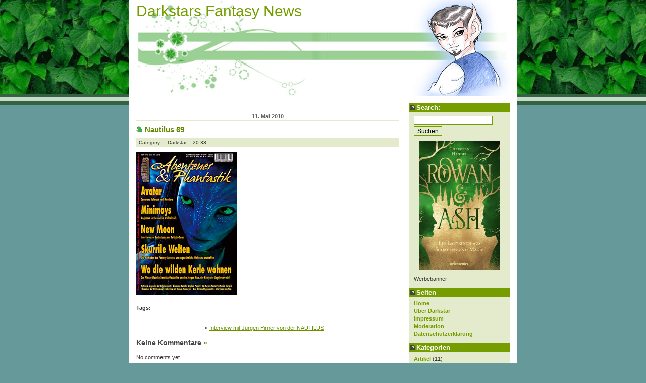

--- FILE ---
content_type: text/html; charset=UTF-8
request_url: https://www.fantasy-news.com/2010/05/13/interview-mit-juergen-pirner-von-der-nautilus/nautilus-69-2/
body_size: 10611
content:
<!DOCTYPE html PUBLIC "-//W3C//DTD XHTML 1.0 Transitional//EN"
    "http://www.w3.org/TR/xhtml1/DTD/xhtml1-transitional.dtd">
<html xmlns="http://www.w3.org/1999/xhtml" xml:lang="de" lang="de">
<!--
    Landzilla: Template for Wordpress 2.0.x
    (c) by Vladimir Simovic aka Perun
    www.vlad-design.de and www.perun.net

    The CSS, XHTML and design is released under GPL:
    http://www.opensource.org/licenses/gpl-license.php
-->
<head profile="http://gmpg.org/xfn/11">
    <title>Darkstars Fantasy NewsNautilus 69 - Darkstars Fantasy News | News &amp; Interviews aus der wunderbaren Welt der Fantasy &#8211; ein Fantasy Blog</title>
    <meta http-equiv="Content-Type" content="text/html; charset=UTF-8" />

    <meta name="generator" content="WordPress 6.9" /> <!-- leave this for stats please -->

    <link rel="stylesheet" href="https://www.fantasy-news.com/wp-content/themes/landzilla-2.x/style.css" type="text/css" media="screen, projection" />
    <!--<link rel="stylesheet" href="https://www.fantasy-news.com/wp-content/themes/landzilla-2.x/print.css" type="text/css" media="print" />-->

    <meta name="robots" content="index,follow" />
    <meta http-equiv="imagetoolbar" content="no" />
    <!--<link rel="shortcut icon" type="image/ico" href="/favicon.ico" />-->

    <link rel="alternate" type="application/rss+xml" title="RSS 2.0" href="https://www.fantasy-news.com/feed/" />
    <link rel="alternate" type="application/atom+xml" title="Atom 0.3" href="https://www.fantasy-news.com/feed/atom/" />

    <link rel="pingback" href="https://www.fantasy-news.com/xmlrpc.php" />
    	<link rel='archives' title='August 2023' href='https://www.fantasy-news.com/2023/08/' />
	<link rel='archives' title='Juni 2023' href='https://www.fantasy-news.com/2023/06/' />
	<link rel='archives' title='April 2023' href='https://www.fantasy-news.com/2023/04/' />
	<link rel='archives' title='Februar 2023' href='https://www.fantasy-news.com/2023/02/' />
	<link rel='archives' title='November 2022' href='https://www.fantasy-news.com/2022/11/' />
	<link rel='archives' title='Juni 2022' href='https://www.fantasy-news.com/2022/06/' />
	<link rel='archives' title='Mai 2022' href='https://www.fantasy-news.com/2022/05/' />
	<link rel='archives' title='April 2022' href='https://www.fantasy-news.com/2022/04/' />
	<link rel='archives' title='März 2022' href='https://www.fantasy-news.com/2022/03/' />
	<link rel='archives' title='Februar 2022' href='https://www.fantasy-news.com/2022/02/' />
	<link rel='archives' title='November 2021' href='https://www.fantasy-news.com/2021/11/' />
	<link rel='archives' title='September 2021' href='https://www.fantasy-news.com/2021/09/' />
	<link rel='archives' title='August 2021' href='https://www.fantasy-news.com/2021/08/' />
	<link rel='archives' title='Mai 2021' href='https://www.fantasy-news.com/2021/05/' />
	<link rel='archives' title='März 2021' href='https://www.fantasy-news.com/2021/03/' />
	<link rel='archives' title='Februar 2021' href='https://www.fantasy-news.com/2021/02/' />
	<link rel='archives' title='Januar 2021' href='https://www.fantasy-news.com/2021/01/' />
	<link rel='archives' title='Dezember 2020' href='https://www.fantasy-news.com/2020/12/' />
	<link rel='archives' title='November 2020' href='https://www.fantasy-news.com/2020/11/' />
	<link rel='archives' title='Oktober 2020' href='https://www.fantasy-news.com/2020/10/' />
	<link rel='archives' title='September 2020' href='https://www.fantasy-news.com/2020/09/' />
	<link rel='archives' title='August 2020' href='https://www.fantasy-news.com/2020/08/' />
	<link rel='archives' title='Juli 2020' href='https://www.fantasy-news.com/2020/07/' />
	<link rel='archives' title='Mai 2020' href='https://www.fantasy-news.com/2020/05/' />
	<link rel='archives' title='April 2020' href='https://www.fantasy-news.com/2020/04/' />
	<link rel='archives' title='März 2020' href='https://www.fantasy-news.com/2020/03/' />
	<link rel='archives' title='Januar 2020' href='https://www.fantasy-news.com/2020/01/' />
	<link rel='archives' title='Dezember 2019' href='https://www.fantasy-news.com/2019/12/' />
	<link rel='archives' title='November 2019' href='https://www.fantasy-news.com/2019/11/' />
	<link rel='archives' title='Oktober 2019' href='https://www.fantasy-news.com/2019/10/' />
	<link rel='archives' title='September 2019' href='https://www.fantasy-news.com/2019/09/' />
	<link rel='archives' title='August 2019' href='https://www.fantasy-news.com/2019/08/' />
	<link rel='archives' title='Juli 2019' href='https://www.fantasy-news.com/2019/07/' />
	<link rel='archives' title='Juni 2019' href='https://www.fantasy-news.com/2019/06/' />
	<link rel='archives' title='Mai 2019' href='https://www.fantasy-news.com/2019/05/' />
	<link rel='archives' title='April 2019' href='https://www.fantasy-news.com/2019/04/' />
	<link rel='archives' title='März 2019' href='https://www.fantasy-news.com/2019/03/' />
	<link rel='archives' title='Februar 2019' href='https://www.fantasy-news.com/2019/02/' />
	<link rel='archives' title='Januar 2019' href='https://www.fantasy-news.com/2019/01/' />
	<link rel='archives' title='Dezember 2018' href='https://www.fantasy-news.com/2018/12/' />
	<link rel='archives' title='November 2018' href='https://www.fantasy-news.com/2018/11/' />
	<link rel='archives' title='Oktober 2018' href='https://www.fantasy-news.com/2018/10/' />
	<link rel='archives' title='September 2018' href='https://www.fantasy-news.com/2018/09/' />
	<link rel='archives' title='August 2018' href='https://www.fantasy-news.com/2018/08/' />
	<link rel='archives' title='Juli 2018' href='https://www.fantasy-news.com/2018/07/' />
	<link rel='archives' title='Juni 2018' href='https://www.fantasy-news.com/2018/06/' />
	<link rel='archives' title='Mai 2018' href='https://www.fantasy-news.com/2018/05/' />
	<link rel='archives' title='April 2018' href='https://www.fantasy-news.com/2018/04/' />
	<link rel='archives' title='März 2018' href='https://www.fantasy-news.com/2018/03/' />
	<link rel='archives' title='Februar 2018' href='https://www.fantasy-news.com/2018/02/' />
	<link rel='archives' title='Januar 2018' href='https://www.fantasy-news.com/2018/01/' />
	<link rel='archives' title='Dezember 2017' href='https://www.fantasy-news.com/2017/12/' />
	<link rel='archives' title='November 2017' href='https://www.fantasy-news.com/2017/11/' />
	<link rel='archives' title='Oktober 2017' href='https://www.fantasy-news.com/2017/10/' />
	<link rel='archives' title='September 2017' href='https://www.fantasy-news.com/2017/09/' />
	<link rel='archives' title='August 2017' href='https://www.fantasy-news.com/2017/08/' />
	<link rel='archives' title='Juli 2017' href='https://www.fantasy-news.com/2017/07/' />
	<link rel='archives' title='Juni 2017' href='https://www.fantasy-news.com/2017/06/' />
	<link rel='archives' title='Mai 2017' href='https://www.fantasy-news.com/2017/05/' />
	<link rel='archives' title='April 2017' href='https://www.fantasy-news.com/2017/04/' />
	<link rel='archives' title='März 2017' href='https://www.fantasy-news.com/2017/03/' />
	<link rel='archives' title='Februar 2017' href='https://www.fantasy-news.com/2017/02/' />
	<link rel='archives' title='Januar 2017' href='https://www.fantasy-news.com/2017/01/' />
	<link rel='archives' title='Dezember 2016' href='https://www.fantasy-news.com/2016/12/' />
	<link rel='archives' title='November 2016' href='https://www.fantasy-news.com/2016/11/' />
	<link rel='archives' title='Oktober 2016' href='https://www.fantasy-news.com/2016/10/' />
	<link rel='archives' title='September 2016' href='https://www.fantasy-news.com/2016/09/' />
	<link rel='archives' title='August 2016' href='https://www.fantasy-news.com/2016/08/' />
	<link rel='archives' title='Juli 2016' href='https://www.fantasy-news.com/2016/07/' />
	<link rel='archives' title='Juni 2016' href='https://www.fantasy-news.com/2016/06/' />
	<link rel='archives' title='Mai 2016' href='https://www.fantasy-news.com/2016/05/' />
	<link rel='archives' title='April 2016' href='https://www.fantasy-news.com/2016/04/' />
	<link rel='archives' title='März 2016' href='https://www.fantasy-news.com/2016/03/' />
	<link rel='archives' title='Februar 2016' href='https://www.fantasy-news.com/2016/02/' />
	<link rel='archives' title='Januar 2016' href='https://www.fantasy-news.com/2016/01/' />
	<link rel='archives' title='Dezember 2015' href='https://www.fantasy-news.com/2015/12/' />
	<link rel='archives' title='November 2015' href='https://www.fantasy-news.com/2015/11/' />
	<link rel='archives' title='Oktober 2015' href='https://www.fantasy-news.com/2015/10/' />
	<link rel='archives' title='September 2015' href='https://www.fantasy-news.com/2015/09/' />
	<link rel='archives' title='August 2015' href='https://www.fantasy-news.com/2015/08/' />
	<link rel='archives' title='Juli 2015' href='https://www.fantasy-news.com/2015/07/' />
	<link rel='archives' title='Juni 2015' href='https://www.fantasy-news.com/2015/06/' />
	<link rel='archives' title='Mai 2015' href='https://www.fantasy-news.com/2015/05/' />
	<link rel='archives' title='April 2015' href='https://www.fantasy-news.com/2015/04/' />
	<link rel='archives' title='März 2015' href='https://www.fantasy-news.com/2015/03/' />
	<link rel='archives' title='Februar 2015' href='https://www.fantasy-news.com/2015/02/' />
	<link rel='archives' title='Januar 2015' href='https://www.fantasy-news.com/2015/01/' />
	<link rel='archives' title='Dezember 2014' href='https://www.fantasy-news.com/2014/12/' />
	<link rel='archives' title='November 2014' href='https://www.fantasy-news.com/2014/11/' />
	<link rel='archives' title='Oktober 2014' href='https://www.fantasy-news.com/2014/10/' />
	<link rel='archives' title='September 2014' href='https://www.fantasy-news.com/2014/09/' />
	<link rel='archives' title='August 2014' href='https://www.fantasy-news.com/2014/08/' />
	<link rel='archives' title='Juli 2014' href='https://www.fantasy-news.com/2014/07/' />
	<link rel='archives' title='Juni 2014' href='https://www.fantasy-news.com/2014/06/' />
	<link rel='archives' title='Mai 2014' href='https://www.fantasy-news.com/2014/05/' />
	<link rel='archives' title='April 2014' href='https://www.fantasy-news.com/2014/04/' />
	<link rel='archives' title='März 2014' href='https://www.fantasy-news.com/2014/03/' />
	<link rel='archives' title='Februar 2014' href='https://www.fantasy-news.com/2014/02/' />
	<link rel='archives' title='Januar 2014' href='https://www.fantasy-news.com/2014/01/' />
	<link rel='archives' title='Dezember 2013' href='https://www.fantasy-news.com/2013/12/' />
	<link rel='archives' title='November 2013' href='https://www.fantasy-news.com/2013/11/' />
	<link rel='archives' title='Oktober 2013' href='https://www.fantasy-news.com/2013/10/' />
	<link rel='archives' title='September 2013' href='https://www.fantasy-news.com/2013/09/' />
	<link rel='archives' title='August 2013' href='https://www.fantasy-news.com/2013/08/' />
	<link rel='archives' title='Juli 2013' href='https://www.fantasy-news.com/2013/07/' />
	<link rel='archives' title='Juni 2013' href='https://www.fantasy-news.com/2013/06/' />
	<link rel='archives' title='Mai 2013' href='https://www.fantasy-news.com/2013/05/' />
	<link rel='archives' title='April 2013' href='https://www.fantasy-news.com/2013/04/' />
	<link rel='archives' title='März 2013' href='https://www.fantasy-news.com/2013/03/' />
	<link rel='archives' title='Februar 2013' href='https://www.fantasy-news.com/2013/02/' />
	<link rel='archives' title='Januar 2013' href='https://www.fantasy-news.com/2013/01/' />
	<link rel='archives' title='Dezember 2012' href='https://www.fantasy-news.com/2012/12/' />
	<link rel='archives' title='November 2012' href='https://www.fantasy-news.com/2012/11/' />
	<link rel='archives' title='Oktober 2012' href='https://www.fantasy-news.com/2012/10/' />
	<link rel='archives' title='September 2012' href='https://www.fantasy-news.com/2012/09/' />
	<link rel='archives' title='August 2012' href='https://www.fantasy-news.com/2012/08/' />
	<link rel='archives' title='Juli 2012' href='https://www.fantasy-news.com/2012/07/' />
	<link rel='archives' title='Juni 2012' href='https://www.fantasy-news.com/2012/06/' />
	<link rel='archives' title='Mai 2012' href='https://www.fantasy-news.com/2012/05/' />
	<link rel='archives' title='April 2012' href='https://www.fantasy-news.com/2012/04/' />
	<link rel='archives' title='März 2012' href='https://www.fantasy-news.com/2012/03/' />
	<link rel='archives' title='Februar 2012' href='https://www.fantasy-news.com/2012/02/' />
	<link rel='archives' title='Januar 2012' href='https://www.fantasy-news.com/2012/01/' />
	<link rel='archives' title='Dezember 2011' href='https://www.fantasy-news.com/2011/12/' />
	<link rel='archives' title='November 2011' href='https://www.fantasy-news.com/2011/11/' />
	<link rel='archives' title='Oktober 2011' href='https://www.fantasy-news.com/2011/10/' />
	<link rel='archives' title='September 2011' href='https://www.fantasy-news.com/2011/09/' />
	<link rel='archives' title='August 2011' href='https://www.fantasy-news.com/2011/08/' />
	<link rel='archives' title='Juli 2011' href='https://www.fantasy-news.com/2011/07/' />
	<link rel='archives' title='Juni 2011' href='https://www.fantasy-news.com/2011/06/' />
	<link rel='archives' title='Mai 2011' href='https://www.fantasy-news.com/2011/05/' />
	<link rel='archives' title='April 2011' href='https://www.fantasy-news.com/2011/04/' />
	<link rel='archives' title='März 2011' href='https://www.fantasy-news.com/2011/03/' />
	<link rel='archives' title='Februar 2011' href='https://www.fantasy-news.com/2011/02/' />
	<link rel='archives' title='Januar 2011' href='https://www.fantasy-news.com/2011/01/' />
	<link rel='archives' title='Dezember 2010' href='https://www.fantasy-news.com/2010/12/' />
	<link rel='archives' title='November 2010' href='https://www.fantasy-news.com/2010/11/' />
	<link rel='archives' title='Oktober 2010' href='https://www.fantasy-news.com/2010/10/' />
	<link rel='archives' title='September 2010' href='https://www.fantasy-news.com/2010/09/' />
	<link rel='archives' title='August 2010' href='https://www.fantasy-news.com/2010/08/' />
	<link rel='archives' title='Juli 2010' href='https://www.fantasy-news.com/2010/07/' />
	<link rel='archives' title='Juni 2010' href='https://www.fantasy-news.com/2010/06/' />
	<link rel='archives' title='Mai 2010' href='https://www.fantasy-news.com/2010/05/' />
	<link rel='archives' title='April 2010' href='https://www.fantasy-news.com/2010/04/' />
	<link rel='archives' title='März 2010' href='https://www.fantasy-news.com/2010/03/' />
	<link rel='archives' title='Februar 2010' href='https://www.fantasy-news.com/2010/02/' />
	<link rel='archives' title='Januar 2010' href='https://www.fantasy-news.com/2010/01/' />
	<link rel='archives' title='Dezember 2009' href='https://www.fantasy-news.com/2009/12/' />
	<link rel='archives' title='November 2009' href='https://www.fantasy-news.com/2009/11/' />
	<link rel='archives' title='Oktober 2009' href='https://www.fantasy-news.com/2009/10/' />
	<link rel='archives' title='September 2009' href='https://www.fantasy-news.com/2009/09/' />
	<link rel='archives' title='August 2009' href='https://www.fantasy-news.com/2009/08/' />
	<link rel='archives' title='Juli 2009' href='https://www.fantasy-news.com/2009/07/' />
	<link rel='archives' title='Juni 2009' href='https://www.fantasy-news.com/2009/06/' />
	<link rel='archives' title='Mai 2009' href='https://www.fantasy-news.com/2009/05/' />
	<link rel='archives' title='April 2009' href='https://www.fantasy-news.com/2009/04/' />
	<link rel='archives' title='März 2009' href='https://www.fantasy-news.com/2009/03/' />
	<link rel='archives' title='Februar 2009' href='https://www.fantasy-news.com/2009/02/' />
	<link rel='archives' title='Januar 2009' href='https://www.fantasy-news.com/2009/01/' />
	<link rel='archives' title='Dezember 2008' href='https://www.fantasy-news.com/2008/12/' />
	<link rel='archives' title='November 2008' href='https://www.fantasy-news.com/2008/11/' />
	<link rel='archives' title='Oktober 2008' href='https://www.fantasy-news.com/2008/10/' />
	<link rel='archives' title='September 2008' href='https://www.fantasy-news.com/2008/09/' />
	<link rel='archives' title='August 2008' href='https://www.fantasy-news.com/2008/08/' />
	<link rel='archives' title='Juli 2008' href='https://www.fantasy-news.com/2008/07/' />
	<link rel='archives' title='Juni 2008' href='https://www.fantasy-news.com/2008/06/' />
	<link rel='archives' title='Mai 2008' href='https://www.fantasy-news.com/2008/05/' />
	<link rel='archives' title='April 2008' href='https://www.fantasy-news.com/2008/04/' />
	<link rel='archives' title='März 2008' href='https://www.fantasy-news.com/2008/03/' />
	<link rel='archives' title='Februar 2008' href='https://www.fantasy-news.com/2008/02/' />
    <meta name='robots' content='index, follow, max-image-preview:large, max-snippet:-1, max-video-preview:-1' />

	<!-- This site is optimized with the Yoast SEO plugin v22.1 - https://yoast.com/wordpress/plugins/seo/ -->
	<link rel="canonical" href="https://www.fantasy-news.com/2010/05/13/interview-mit-juergen-pirner-von-der-nautilus/nautilus-69-2/" />
	<meta property="og:locale" content="de_DE" />
	<meta property="og:type" content="article" />
	<meta property="og:title" content="Nautilus 69 - Darkstars Fantasy News" />
	<meta property="og:url" content="https://www.fantasy-news.com/2010/05/13/interview-mit-juergen-pirner-von-der-nautilus/nautilus-69-2/" />
	<meta property="og:site_name" content="Darkstars Fantasy News" />
	<meta property="og:image" content="https://www.fantasy-news.com/2010/05/13/interview-mit-juergen-pirner-von-der-nautilus/nautilus-69-2" />
	<meta property="og:image:width" content="200" />
	<meta property="og:image:height" content="283" />
	<meta property="og:image:type" content="image/jpeg" />
	<script type="application/ld+json" class="yoast-schema-graph">{"@context":"https://schema.org","@graph":[{"@type":"WebPage","@id":"https://www.fantasy-news.com/2010/05/13/interview-mit-juergen-pirner-von-der-nautilus/nautilus-69-2/","url":"https://www.fantasy-news.com/2010/05/13/interview-mit-juergen-pirner-von-der-nautilus/nautilus-69-2/","name":"Nautilus 69 - Darkstars Fantasy News","isPartOf":{"@id":"https://www.fantasy-news.com/#website"},"primaryImageOfPage":{"@id":"https://www.fantasy-news.com/2010/05/13/interview-mit-juergen-pirner-von-der-nautilus/nautilus-69-2/#primaryimage"},"image":{"@id":"https://www.fantasy-news.com/2010/05/13/interview-mit-juergen-pirner-von-der-nautilus/nautilus-69-2/#primaryimage"},"thumbnailUrl":"https://www.fantasy-news.com/wp-content/uploads/2010/05/n69.jpg","datePublished":"2010-05-11T19:38:24+00:00","dateModified":"2010-05-11T19:38:24+00:00","breadcrumb":{"@id":"https://www.fantasy-news.com/2010/05/13/interview-mit-juergen-pirner-von-der-nautilus/nautilus-69-2/#breadcrumb"},"inLanguage":"de","potentialAction":[{"@type":"ReadAction","target":["https://www.fantasy-news.com/2010/05/13/interview-mit-juergen-pirner-von-der-nautilus/nautilus-69-2/"]}]},{"@type":"ImageObject","inLanguage":"de","@id":"https://www.fantasy-news.com/2010/05/13/interview-mit-juergen-pirner-von-der-nautilus/nautilus-69-2/#primaryimage","url":"https://www.fantasy-news.com/wp-content/uploads/2010/05/n69.jpg","contentUrl":"https://www.fantasy-news.com/wp-content/uploads/2010/05/n69.jpg","width":200,"height":283},{"@type":"BreadcrumbList","@id":"https://www.fantasy-news.com/2010/05/13/interview-mit-juergen-pirner-von-der-nautilus/nautilus-69-2/#breadcrumb","itemListElement":[{"@type":"ListItem","position":1,"name":"Home","item":"https://www.fantasy-news.com/"},{"@type":"ListItem","position":2,"name":"Interview mit Jürgen Pirner von der NAUTILUS","item":"https://www.fantasy-news.com/2010/05/13/interview-mit-juergen-pirner-von-der-nautilus/"},{"@type":"ListItem","position":3,"name":"Nautilus 69"}]},{"@type":"WebSite","@id":"https://www.fantasy-news.com/#website","url":"https://www.fantasy-news.com/","name":"Darkstars Fantasy News","description":"News &amp; Interviews aus der wunderbaren Welt der Fantasy - ein Fantasy Blog","potentialAction":[{"@type":"SearchAction","target":{"@type":"EntryPoint","urlTemplate":"https://www.fantasy-news.com/?s={search_term_string}"},"query-input":"required name=search_term_string"}],"inLanguage":"de"}]}</script>
	<!-- / Yoast SEO plugin. -->


<link rel='dns-prefetch' href='//www.fantasy-news.com' />
<link rel="alternate" type="application/rss+xml" title="Darkstars Fantasy News &raquo; Kommentar-Feed zu Nautilus 69" href="https://www.fantasy-news.com/2010/05/13/interview-mit-juergen-pirner-von-der-nautilus/nautilus-69-2/feed/" />
<link rel="alternate" title="oEmbed (JSON)" type="application/json+oembed" href="https://www.fantasy-news.com/wp-json/oembed/1.0/embed?url=https%3A%2F%2Fwww.fantasy-news.com%2F2010%2F05%2F13%2Finterview-mit-juergen-pirner-von-der-nautilus%2Fnautilus-69-2%2F" />
<link rel="alternate" title="oEmbed (XML)" type="text/xml+oembed" href="https://www.fantasy-news.com/wp-json/oembed/1.0/embed?url=https%3A%2F%2Fwww.fantasy-news.com%2F2010%2F05%2F13%2Finterview-mit-juergen-pirner-von-der-nautilus%2Fnautilus-69-2%2F&#038;format=xml" />
<style id='wp-img-auto-sizes-contain-inline-css' type='text/css'>
img:is([sizes=auto i],[sizes^="auto," i]){contain-intrinsic-size:3000px 1500px}
/*# sourceURL=wp-img-auto-sizes-contain-inline-css */
</style>
<style id='wp-block-library-inline-css' type='text/css'>
:root{--wp-block-synced-color:#7a00df;--wp-block-synced-color--rgb:122,0,223;--wp-bound-block-color:var(--wp-block-synced-color);--wp-editor-canvas-background:#ddd;--wp-admin-theme-color:#007cba;--wp-admin-theme-color--rgb:0,124,186;--wp-admin-theme-color-darker-10:#006ba1;--wp-admin-theme-color-darker-10--rgb:0,107,160.5;--wp-admin-theme-color-darker-20:#005a87;--wp-admin-theme-color-darker-20--rgb:0,90,135;--wp-admin-border-width-focus:2px}@media (min-resolution:192dpi){:root{--wp-admin-border-width-focus:1.5px}}.wp-element-button{cursor:pointer}:root .has-very-light-gray-background-color{background-color:#eee}:root .has-very-dark-gray-background-color{background-color:#313131}:root .has-very-light-gray-color{color:#eee}:root .has-very-dark-gray-color{color:#313131}:root .has-vivid-green-cyan-to-vivid-cyan-blue-gradient-background{background:linear-gradient(135deg,#00d084,#0693e3)}:root .has-purple-crush-gradient-background{background:linear-gradient(135deg,#34e2e4,#4721fb 50%,#ab1dfe)}:root .has-hazy-dawn-gradient-background{background:linear-gradient(135deg,#faaca8,#dad0ec)}:root .has-subdued-olive-gradient-background{background:linear-gradient(135deg,#fafae1,#67a671)}:root .has-atomic-cream-gradient-background{background:linear-gradient(135deg,#fdd79a,#004a59)}:root .has-nightshade-gradient-background{background:linear-gradient(135deg,#330968,#31cdcf)}:root .has-midnight-gradient-background{background:linear-gradient(135deg,#020381,#2874fc)}:root{--wp--preset--font-size--normal:16px;--wp--preset--font-size--huge:42px}.has-regular-font-size{font-size:1em}.has-larger-font-size{font-size:2.625em}.has-normal-font-size{font-size:var(--wp--preset--font-size--normal)}.has-huge-font-size{font-size:var(--wp--preset--font-size--huge)}.has-text-align-center{text-align:center}.has-text-align-left{text-align:left}.has-text-align-right{text-align:right}.has-fit-text{white-space:nowrap!important}#end-resizable-editor-section{display:none}.aligncenter{clear:both}.items-justified-left{justify-content:flex-start}.items-justified-center{justify-content:center}.items-justified-right{justify-content:flex-end}.items-justified-space-between{justify-content:space-between}.screen-reader-text{border:0;clip-path:inset(50%);height:1px;margin:-1px;overflow:hidden;padding:0;position:absolute;width:1px;word-wrap:normal!important}.screen-reader-text:focus{background-color:#ddd;clip-path:none;color:#444;display:block;font-size:1em;height:auto;left:5px;line-height:normal;padding:15px 23px 14px;text-decoration:none;top:5px;width:auto;z-index:100000}html :where(.has-border-color){border-style:solid}html :where([style*=border-top-color]){border-top-style:solid}html :where([style*=border-right-color]){border-right-style:solid}html :where([style*=border-bottom-color]){border-bottom-style:solid}html :where([style*=border-left-color]){border-left-style:solid}html :where([style*=border-width]){border-style:solid}html :where([style*=border-top-width]){border-top-style:solid}html :where([style*=border-right-width]){border-right-style:solid}html :where([style*=border-bottom-width]){border-bottom-style:solid}html :where([style*=border-left-width]){border-left-style:solid}html :where(img[class*=wp-image-]){height:auto;max-width:100%}:where(figure){margin:0 0 1em}html :where(.is-position-sticky){--wp-admin--admin-bar--position-offset:var(--wp-admin--admin-bar--height,0px)}@media screen and (max-width:600px){html :where(.is-position-sticky){--wp-admin--admin-bar--position-offset:0px}}

/*# sourceURL=wp-block-library-inline-css */
</style><style id='global-styles-inline-css' type='text/css'>
:root{--wp--preset--aspect-ratio--square: 1;--wp--preset--aspect-ratio--4-3: 4/3;--wp--preset--aspect-ratio--3-4: 3/4;--wp--preset--aspect-ratio--3-2: 3/2;--wp--preset--aspect-ratio--2-3: 2/3;--wp--preset--aspect-ratio--16-9: 16/9;--wp--preset--aspect-ratio--9-16: 9/16;--wp--preset--color--black: #000000;--wp--preset--color--cyan-bluish-gray: #abb8c3;--wp--preset--color--white: #ffffff;--wp--preset--color--pale-pink: #f78da7;--wp--preset--color--vivid-red: #cf2e2e;--wp--preset--color--luminous-vivid-orange: #ff6900;--wp--preset--color--luminous-vivid-amber: #fcb900;--wp--preset--color--light-green-cyan: #7bdcb5;--wp--preset--color--vivid-green-cyan: #00d084;--wp--preset--color--pale-cyan-blue: #8ed1fc;--wp--preset--color--vivid-cyan-blue: #0693e3;--wp--preset--color--vivid-purple: #9b51e0;--wp--preset--gradient--vivid-cyan-blue-to-vivid-purple: linear-gradient(135deg,rgb(6,147,227) 0%,rgb(155,81,224) 100%);--wp--preset--gradient--light-green-cyan-to-vivid-green-cyan: linear-gradient(135deg,rgb(122,220,180) 0%,rgb(0,208,130) 100%);--wp--preset--gradient--luminous-vivid-amber-to-luminous-vivid-orange: linear-gradient(135deg,rgb(252,185,0) 0%,rgb(255,105,0) 100%);--wp--preset--gradient--luminous-vivid-orange-to-vivid-red: linear-gradient(135deg,rgb(255,105,0) 0%,rgb(207,46,46) 100%);--wp--preset--gradient--very-light-gray-to-cyan-bluish-gray: linear-gradient(135deg,rgb(238,238,238) 0%,rgb(169,184,195) 100%);--wp--preset--gradient--cool-to-warm-spectrum: linear-gradient(135deg,rgb(74,234,220) 0%,rgb(151,120,209) 20%,rgb(207,42,186) 40%,rgb(238,44,130) 60%,rgb(251,105,98) 80%,rgb(254,248,76) 100%);--wp--preset--gradient--blush-light-purple: linear-gradient(135deg,rgb(255,206,236) 0%,rgb(152,150,240) 100%);--wp--preset--gradient--blush-bordeaux: linear-gradient(135deg,rgb(254,205,165) 0%,rgb(254,45,45) 50%,rgb(107,0,62) 100%);--wp--preset--gradient--luminous-dusk: linear-gradient(135deg,rgb(255,203,112) 0%,rgb(199,81,192) 50%,rgb(65,88,208) 100%);--wp--preset--gradient--pale-ocean: linear-gradient(135deg,rgb(255,245,203) 0%,rgb(182,227,212) 50%,rgb(51,167,181) 100%);--wp--preset--gradient--electric-grass: linear-gradient(135deg,rgb(202,248,128) 0%,rgb(113,206,126) 100%);--wp--preset--gradient--midnight: linear-gradient(135deg,rgb(2,3,129) 0%,rgb(40,116,252) 100%);--wp--preset--font-size--small: 13px;--wp--preset--font-size--medium: 20px;--wp--preset--font-size--large: 36px;--wp--preset--font-size--x-large: 42px;--wp--preset--spacing--20: 0.44rem;--wp--preset--spacing--30: 0.67rem;--wp--preset--spacing--40: 1rem;--wp--preset--spacing--50: 1.5rem;--wp--preset--spacing--60: 2.25rem;--wp--preset--spacing--70: 3.38rem;--wp--preset--spacing--80: 5.06rem;--wp--preset--shadow--natural: 6px 6px 9px rgba(0, 0, 0, 0.2);--wp--preset--shadow--deep: 12px 12px 50px rgba(0, 0, 0, 0.4);--wp--preset--shadow--sharp: 6px 6px 0px rgba(0, 0, 0, 0.2);--wp--preset--shadow--outlined: 6px 6px 0px -3px rgb(255, 255, 255), 6px 6px rgb(0, 0, 0);--wp--preset--shadow--crisp: 6px 6px 0px rgb(0, 0, 0);}:where(.is-layout-flex){gap: 0.5em;}:where(.is-layout-grid){gap: 0.5em;}body .is-layout-flex{display: flex;}.is-layout-flex{flex-wrap: wrap;align-items: center;}.is-layout-flex > :is(*, div){margin: 0;}body .is-layout-grid{display: grid;}.is-layout-grid > :is(*, div){margin: 0;}:where(.wp-block-columns.is-layout-flex){gap: 2em;}:where(.wp-block-columns.is-layout-grid){gap: 2em;}:where(.wp-block-post-template.is-layout-flex){gap: 1.25em;}:where(.wp-block-post-template.is-layout-grid){gap: 1.25em;}.has-black-color{color: var(--wp--preset--color--black) !important;}.has-cyan-bluish-gray-color{color: var(--wp--preset--color--cyan-bluish-gray) !important;}.has-white-color{color: var(--wp--preset--color--white) !important;}.has-pale-pink-color{color: var(--wp--preset--color--pale-pink) !important;}.has-vivid-red-color{color: var(--wp--preset--color--vivid-red) !important;}.has-luminous-vivid-orange-color{color: var(--wp--preset--color--luminous-vivid-orange) !important;}.has-luminous-vivid-amber-color{color: var(--wp--preset--color--luminous-vivid-amber) !important;}.has-light-green-cyan-color{color: var(--wp--preset--color--light-green-cyan) !important;}.has-vivid-green-cyan-color{color: var(--wp--preset--color--vivid-green-cyan) !important;}.has-pale-cyan-blue-color{color: var(--wp--preset--color--pale-cyan-blue) !important;}.has-vivid-cyan-blue-color{color: var(--wp--preset--color--vivid-cyan-blue) !important;}.has-vivid-purple-color{color: var(--wp--preset--color--vivid-purple) !important;}.has-black-background-color{background-color: var(--wp--preset--color--black) !important;}.has-cyan-bluish-gray-background-color{background-color: var(--wp--preset--color--cyan-bluish-gray) !important;}.has-white-background-color{background-color: var(--wp--preset--color--white) !important;}.has-pale-pink-background-color{background-color: var(--wp--preset--color--pale-pink) !important;}.has-vivid-red-background-color{background-color: var(--wp--preset--color--vivid-red) !important;}.has-luminous-vivid-orange-background-color{background-color: var(--wp--preset--color--luminous-vivid-orange) !important;}.has-luminous-vivid-amber-background-color{background-color: var(--wp--preset--color--luminous-vivid-amber) !important;}.has-light-green-cyan-background-color{background-color: var(--wp--preset--color--light-green-cyan) !important;}.has-vivid-green-cyan-background-color{background-color: var(--wp--preset--color--vivid-green-cyan) !important;}.has-pale-cyan-blue-background-color{background-color: var(--wp--preset--color--pale-cyan-blue) !important;}.has-vivid-cyan-blue-background-color{background-color: var(--wp--preset--color--vivid-cyan-blue) !important;}.has-vivid-purple-background-color{background-color: var(--wp--preset--color--vivid-purple) !important;}.has-black-border-color{border-color: var(--wp--preset--color--black) !important;}.has-cyan-bluish-gray-border-color{border-color: var(--wp--preset--color--cyan-bluish-gray) !important;}.has-white-border-color{border-color: var(--wp--preset--color--white) !important;}.has-pale-pink-border-color{border-color: var(--wp--preset--color--pale-pink) !important;}.has-vivid-red-border-color{border-color: var(--wp--preset--color--vivid-red) !important;}.has-luminous-vivid-orange-border-color{border-color: var(--wp--preset--color--luminous-vivid-orange) !important;}.has-luminous-vivid-amber-border-color{border-color: var(--wp--preset--color--luminous-vivid-amber) !important;}.has-light-green-cyan-border-color{border-color: var(--wp--preset--color--light-green-cyan) !important;}.has-vivid-green-cyan-border-color{border-color: var(--wp--preset--color--vivid-green-cyan) !important;}.has-pale-cyan-blue-border-color{border-color: var(--wp--preset--color--pale-cyan-blue) !important;}.has-vivid-cyan-blue-border-color{border-color: var(--wp--preset--color--vivid-cyan-blue) !important;}.has-vivid-purple-border-color{border-color: var(--wp--preset--color--vivid-purple) !important;}.has-vivid-cyan-blue-to-vivid-purple-gradient-background{background: var(--wp--preset--gradient--vivid-cyan-blue-to-vivid-purple) !important;}.has-light-green-cyan-to-vivid-green-cyan-gradient-background{background: var(--wp--preset--gradient--light-green-cyan-to-vivid-green-cyan) !important;}.has-luminous-vivid-amber-to-luminous-vivid-orange-gradient-background{background: var(--wp--preset--gradient--luminous-vivid-amber-to-luminous-vivid-orange) !important;}.has-luminous-vivid-orange-to-vivid-red-gradient-background{background: var(--wp--preset--gradient--luminous-vivid-orange-to-vivid-red) !important;}.has-very-light-gray-to-cyan-bluish-gray-gradient-background{background: var(--wp--preset--gradient--very-light-gray-to-cyan-bluish-gray) !important;}.has-cool-to-warm-spectrum-gradient-background{background: var(--wp--preset--gradient--cool-to-warm-spectrum) !important;}.has-blush-light-purple-gradient-background{background: var(--wp--preset--gradient--blush-light-purple) !important;}.has-blush-bordeaux-gradient-background{background: var(--wp--preset--gradient--blush-bordeaux) !important;}.has-luminous-dusk-gradient-background{background: var(--wp--preset--gradient--luminous-dusk) !important;}.has-pale-ocean-gradient-background{background: var(--wp--preset--gradient--pale-ocean) !important;}.has-electric-grass-gradient-background{background: var(--wp--preset--gradient--electric-grass) !important;}.has-midnight-gradient-background{background: var(--wp--preset--gradient--midnight) !important;}.has-small-font-size{font-size: var(--wp--preset--font-size--small) !important;}.has-medium-font-size{font-size: var(--wp--preset--font-size--medium) !important;}.has-large-font-size{font-size: var(--wp--preset--font-size--large) !important;}.has-x-large-font-size{font-size: var(--wp--preset--font-size--x-large) !important;}
/*# sourceURL=global-styles-inline-css */
</style>

<style id='classic-theme-styles-inline-css' type='text/css'>
/*! This file is auto-generated */
.wp-block-button__link{color:#fff;background-color:#32373c;border-radius:9999px;box-shadow:none;text-decoration:none;padding:calc(.667em + 2px) calc(1.333em + 2px);font-size:1.125em}.wp-block-file__button{background:#32373c;color:#fff;text-decoration:none}
/*# sourceURL=/wp-includes/css/classic-themes.min.css */
</style>
<link rel='stylesheet' id='cmplz-general-css' href='https://www.fantasy-news.com/wp-content/plugins/complianz-gdpr/assets/css/cookieblocker.min.css?ver=1709220617' type='text/css' media='all' />
<link rel='stylesheet' id='wpgdprc-front-css-css' href='https://www.fantasy-news.com/wp-content/plugins/wp-gdpr-compliance/Assets/css/front.css?ver=1687421114' type='text/css' media='all' />
<style id='wpgdprc-front-css-inline-css' type='text/css'>
:root{--wp-gdpr--bar--background-color: #000000;--wp-gdpr--bar--color: #ffffff;--wp-gdpr--button--background-color: #000000;--wp-gdpr--button--background-color--darken: #000000;--wp-gdpr--button--color: #ffffff;}
/*# sourceURL=wpgdprc-front-css-inline-css */
</style>
<script type="text/javascript" async src="https://www.fantasy-news.com/wp-content/plugins/burst-statistics/helpers/timeme/timeme.min.js?ver=1.5.6.1" id="burst-timeme-js"></script>
<script type="text/javascript" id="burst-js-extra">
/* <![CDATA[ */
var burst = {"url":"https://www.fantasy-news.com/wp-content/plugins/burst-statistics/endpoint.php","page_id":"1726","cookie_retention_days":"30","beacon_url":"https://www.fantasy-news.com/wp-content/plugins/burst-statistics/endpoint.php","options":{"beacon_enabled":1,"enable_cookieless_tracking":0,"enable_turbo_mode":0,"do_not_track":0},"goals":[],"goals_script_url":"https://www.fantasy-news.com/wp-content/plugins/burst-statistics//assets/js/build/burst-goals.js?v=1.5.6.1"};
//# sourceURL=burst-js-extra
/* ]]> */
</script>
<script type="text/javascript" async src="https://www.fantasy-news.com/wp-content/plugins/burst-statistics/assets/js/build/burst.min.js?ver=1.5.6.1" id="burst-js"></script>
<script type="text/javascript" src="https://www.fantasy-news.com/wp-includes/js/jquery/jquery.min.js?ver=3.7.1" id="jquery-core-js"></script>
<script type="text/javascript" src="https://www.fantasy-news.com/wp-includes/js/jquery/jquery-migrate.min.js?ver=3.4.1" id="jquery-migrate-js"></script>
<script type="text/javascript" id="wpgdprc-front-js-js-extra">
/* <![CDATA[ */
var wpgdprcFront = {"ajaxUrl":"https://www.fantasy-news.com/wp-admin/admin-ajax.php","ajaxNonce":"b6d9fd10f4","ajaxArg":"security","pluginPrefix":"wpgdprc","blogId":"1","isMultiSite":"","locale":"de_DE","showSignUpModal":"","showFormModal":"","cookieName":"wpgdprc-consent","consentVersion":"","path":"/","prefix":"wpgdprc"};
//# sourceURL=wpgdprc-front-js-js-extra
/* ]]> */
</script>
<script type="text/javascript" src="https://www.fantasy-news.com/wp-content/plugins/wp-gdpr-compliance/Assets/js/front.min.js?ver=1687421114" id="wpgdprc-front-js-js"></script>
<link rel="https://api.w.org/" href="https://www.fantasy-news.com/wp-json/" /><link rel="alternate" title="JSON" type="application/json" href="https://www.fantasy-news.com/wp-json/wp/v2/media/1726" /><link rel="EditURI" type="application/rsd+xml" title="RSD" href="https://www.fantasy-news.com/xmlrpc.php?rsd" />

<!-- Bad Behavior 2.2.24 run time: 8.883 ms -->
</head>
<body data-rsssl=1>

<div id="container">

    <div id="kopf">
        <h1><a href="https://www.fantasy-news.com">Darkstars Fantasy News</a></h1>
    </div>
<!-- Ende Header (Kopfbereich) --><!-- Anfang der Sidebar -->
    <div id="navi">
            <h2><label for="s">Search:</label></h2>
        <form id="searchform" method="get" action="">
            <input type="text" name="s" id="s" size="17" class="navi-search" /><br />
            <input type="submit" name="submit" value="Suchen" />
        </form>


<!-- Anfang Code ebay / Amazon -->

<a href="https://www.christianhandel.de/rowanash"><img src="https://www.fantasy-news.com/wp-content/uploads/2020/07/Rowan-und-Ash-Cover-c-Alexander-Kopainski-e1606505297937.jpg" alt="Rowan und Ash Cover" /></a>
<p>

	Werbebanner
	
<!-- Ende Code ebay / Amazon -->


        <h2>Seiten</h2>
        <ul>
            <li><a href="https://www.fantasy-news.com">Home</a></li>
            <li class="page_item page-item-2"><a href="https://www.fantasy-news.com/eine-seite/">Über Darkstar</a></li>
<li class="page_item page-item-41"><a href="https://www.fantasy-news.com/impressum/">Impressum</a></li>
<li class="page_item page-item-389"><a href="https://www.fantasy-news.com/partner-links/">Moderation</a></li>
<li class="page_item page-item-11731"><a href="https://www.fantasy-news.com/datenschutzerklaerung/">Datenschutzerklärung</a></li>
        </ul>




        <h2>Kategorien</h2>
        <ul>
            	<li class="cat-item cat-item-3738"><a href="https://www.fantasy-news.com/category/artikel/">Artikel</a> (11)
</li>
	<li class="cat-item cat-item-4"><a href="https://www.fantasy-news.com/category/interviews/">Interviews</a> (195)
</li>
	<li class="cat-item cat-item-17"><a href="https://www.fantasy-news.com/category/leseprobe/">Leseprobe</a> (33)
</li>
	<li class="cat-item cat-item-1"><a href="https://www.fantasy-news.com/category/news/">News</a> (2.126)
</li>
	<li class="cat-item cat-item-937"><a href="https://www.fantasy-news.com/category/podcast/">Podcast</a> (25)
</li>
	<li class="cat-item cat-item-19"><a href="https://www.fantasy-news.com/category/rezensionen/">Rezensionen</a> (705)
<ul class='children'>
	<li class="cat-item cat-item-28"><a href="https://www.fantasy-news.com/category/rezensionen/comics/">Comics</a> (65)
</li>
	<li class="cat-item cat-item-32"><a href="https://www.fantasy-news.com/category/rezensionen/filmeserien/">Filme/Serien</a> (105)
</li>
	<li class="cat-item cat-item-29"><a href="https://www.fantasy-news.com/category/rezensionen/hoerbuecher/">Hörbücher</a> (187)
</li>
	<li class="cat-item cat-item-30"><a href="https://www.fantasy-news.com/category/rezensionen/romane/">Romane</a> (343)
</li>
</ul>
</li>
        </ul>


<!-- Anfang Code ebay / Amazon -->

<a href="https://www.drachenmond.de/titel/in-hexenwaeldern-und-feentuermen/"><img src="https://www.fantasy-news.com/wp-content/uploads/2017/10/In-Hexenwäldern-und-Feentürmen-Cover-klein-e1509454655921.jpg" alt="Neue Abenteuer im Märchenreich" /></a>
<p>
	
	Werbebanner
	
<!-- Ende Code ebay / Amazon -->

      
        <h2>RSS-Feeds</h2>
        <ul>
            <li><a href="https://www.fantasy-news.com/feed/" title="Syndicate this site using RSS"><abbr title="Really Simple Syndication">RSS</abbr></a></li>
            <li><a href="https://www.fantasy-news.com/comments/feed/" title="The latest comments to all posts in RSS">Comments <abbr title="Really Simple Syndication">RSS</abbr></a></li>
        </ul>
        
        <h2>Meta</h2>
        <ul>
                        <li><a rel="nofollow" href="https://www.fantasy-news.com/wp-login.php">Anmelden</a></li>
                    </ul>

        

<!-- Anfang Code ebay / Amazon -->

<SCRIPT charset="utf-8" type="text/javascript" src="https://ws-eu.amazon-adsystem.com/widgets/q?rt=tf_ssw&ServiceVersion=20070822&MarketPlace=DE&ID=V20070822%2FDE%2Fdarkfantnews-21%2F8003%2F5f55987f-025c-4fb6-90ca-0bf8debf1858&Operation=GetScriptTemplate"> </SCRIPT> <NOSCRIPT><A rel="nofollow" HREF="http://ws-eu.amazon-adsystem.com/widgets/q?rt=tf_ssw&ServiceVersion=20070822&MarketPlace=DE&ID=V20070822%2FDE%2Fdarkfantnews-21%2F8003%2F5f55987f-025c-4fb6-90ca-0bf8debf1858&Operation=NoScript">Amazon.de Widgets</A></NOSCRIPT>

<!-- Ende Code ebay / Amazon -->

<!-- Anfang Code Blogroll -->

<P>

<h2>Blogroll</h2>
	<ul class='xoxo blogroll'>
<li><a href="http://www.hoerbuecher-blog.de/" title="Blog von Audible" target="_blank">Audible Blog</a></li>
<li><a href="http://www.barnesandnoble.com/blog/sci-fi-fantasy/">Barnes &amp; Nobles SF/F</a></li>
<li><a href="http://bibliofantastica.wordpress.com/" target="_blank">Biblio Fantastica</a></li>
<li><a href="http://www.blurayreviews.ch" target="_blank">Blu-Ray Reviews</a></li>
<li><a href="http://bookyurt.com">Bookyurt</a></li>
<li><a href="http://www.captain-fantastic.de/">Captain Fantastic</a></li>
<li><a href="http://www.christianendres.de/" title="Blog von Autor &amp; Nautilus-Kollege Christian Endres">Christian Endres</a></li>
<li><a href="http://www.fantastische-buecherwelt.de/" target="_blank">Fantastische Bücherwelt</a></li>
<li><a href="http://www.fantasybookcritic.blogspot.com/" title="Englischsprachiges Rezensionsblog">Fantasy Book Critic</a></li>
<li><a href="http://www.leewind.org/">I&#8217;m here, I&#8217;m queer, what the hell do I read</a></li>
<li><a href="http://lesemomente.net/">Lesemomente</a></li>
<li><a href="http://milas-corner.blogspot.com.au/" title="Fantasy &amp; mehr ">Mila&#039;s Corner</a></li>
<li><a href="http://shiku49.wordpress.com/">Muh, das Telefonbuch</a></li>
<li><a href="http://nilibine70.blog.de/" title="Der Blog von Bine II.!">Nilis Bücherregal</a></li>
<li><a href="http://www.papiergefluester.com/" title="Schöner Literaturblog von einer netten Bloggerkollegin aus Würzburg">Papiergeflüster</a></li>
<li><a href="http://fantasyhotlist.blogspot.com/" title="US-Blog über Fantasy-Literatur">Pats Fantasy Hotlist</a></li>
<li><a href="http://nesssia.blogspot.com/" title="Nessias Blog">Phantast. Mittagspause</a></li>
<li><a href="http://phantastisch-lesen.com/" target="_blank">Phantastisch Lesen</a></li>
<li><a href="http://www.planetenkrieger.de/">Planetenkrieger</a></li>
<li><a href="http://queerscifi.com/">Queer SciFi</a></li>
<li><a href="http://www.steffis-buecherkiste.de/">Steffis Bücherkiste</a></li>
<li><a href="http://temptedbybooks.wordpress.com/">Tempted by Books</a></li>
<li><a href="http://thewertzone.blogspot.com/" title="UK-Blog über Fantasy-Literatur">The Wertzone</a></li>
<li><a href="http://www.verlorene-werke.blogspot.com/" title="Für alle Fans von Liebesromanen &amp; Phantastischer Literatur">Verlorene Werke</a></li>
<li><a href="http://winterkatzesbuchblog.blogspot.de/">Winterkatzes Buchblog</a></li>

	</ul>



<!-- Ende Code Blogroll -->

<P>



<!-- Anfang Code ebay / Amazon -->

<!-- Ende Code ebay / Amazon -->

<p>


    </div>

    <hr />

<!-- Ende der Sidebar --><!-- Anfang des Inhaltsbereiches -->
    <div id="inhalt">

    
    <h2>11. Mai 2010</h2>
    <h3 id="post-1726"><a href="https://www.fantasy-news.com/2010/05/13/interview-mit-juergen-pirner-von-der-nautilus/nautilus-69-2/" rel="bookmark" title="Permanent Link: Nautilus 69">Nautilus 69</a></h3>

    <div class="meta">Category:  &ndash; Darkstar &ndash; 20:38 </div>

    <div class="storycontent">
    <p class="attachment"><a href='https://www.fantasy-news.com/wp-content/uploads/2010/05/n69.jpg'><img fetchpriority="high" decoding="async" width="200" height="283" src="https://www.fantasy-news.com/wp-content/uploads/2010/05/n69.jpg" class="attachment-medium size-medium" alt="" /></a></p>
    </div>

    <div class="tags">Tags: </div>
    <div class="pagination">&laquo; <a href="https://www.fantasy-news.com/2010/05/13/interview-mit-juergen-pirner-von-der-nautilus/" rel="prev">Interview mit Jürgen Pirner von der NAUTILUS</a>&nbsp;&ndash;&nbsp;</div>

    

<h4 id="comments">Keine Kommentare 
	<a href="#postcomment" title="Leave a comment"><strong>&raquo;</strong></a>
</h4>


	<p>No comments yet.</p>

<p><a href="https://www.fantasy-news.com/2010/05/13/interview-mit-juergen-pirner-von-der-nautilus/nautilus-69-2/feed/"><abbr title="Really Simple Syndication">RSS</abbr> feed for comments on this post.</a> 
	 | <a href="https://www.fantasy-news.com/2010/05/13/interview-mit-juergen-pirner-von-der-nautilus/nautilus-69-2/trackback/" rel="trackback">TrackBack <abbr title="Uniform Resource Identifier">URI</abbr></a>
</p>

<h4 id="postcomment">Leave a comment</h4>


<form action="https://www.fantasy-news.com/wp-comments-post.php" method="post" id="commentform">


<p><input type="text" name="author" id="author" value="" size="22" tabindex="1" />
<label for="author"><small>Name (required)</small></label></p>

<p><input type="text" name="email" id="email" value="" size="22" tabindex="2" />
<label for="email"><small>Mail (will not be published) (required)</small></label></p>

<p><input type="text" name="url" id="url" value="" size="22" tabindex="3" />
<label for="url"><small>Website</small></label></p>


<p><small><strong>XHTML</strong> ( You can use these tags): &lt;a href=&quot;&quot; title=&quot;&quot;&gt; &lt;abbr title=&quot;&quot;&gt; &lt;acronym title=&quot;&quot;&gt; &lt;b&gt; &lt;blockquote cite=&quot;&quot;&gt; &lt;cite&gt; &lt;code&gt; &lt;del datetime=&quot;&quot;&gt; &lt;em&gt; &lt;i&gt; &lt;q cite=&quot;&quot;&gt; &lt;s&gt; &lt;strike&gt; &lt;strong&gt; .</small></p>

<p><textarea autocomplete="new-password"  id="c08a1a06c7"  name="c08a1a06c7"   cols="58" rows="11" tabindex="4"></textarea><textarea id="comment" aria-label="hp-comment" aria-hidden="true" name="comment" autocomplete="new-password" style="padding:0 !important;clip:rect(1px, 1px, 1px, 1px) !important;position:absolute !important;white-space:nowrap !important;height:1px !important;width:1px !important;overflow:hidden !important;" tabindex="-1"></textarea><script data-noptimize>document.getElementById("comment").setAttribute( "id", "a1e8f85d4544deb4273b835a0535df57" );document.getElementById("c08a1a06c7").setAttribute( "id", "comment" );</script></p>


<p><input name="submit" type="submit" id="submit" tabindex="5" />

<input type="hidden" name="comment_post_ID" value="1726" />
</p>

</form>



            
</div>
<!-- Ende des Inhaltsbereiches -->
<!-- Anfang des Footers -->
<div id="footer">WP-Design: <a href="https://www.vlad-design.de" title="Wordpress-Design by Vladimir Simovic (Perun)">Vlad</a> -- Powered by <a href="http://wordpress.org">WordPress</a></div>

</div>
<script type="speculationrules">
{"prefetch":[{"source":"document","where":{"and":[{"href_matches":"/*"},{"not":{"href_matches":["/wp-*.php","/wp-admin/*","/wp-content/uploads/*","/wp-content/*","/wp-content/plugins/*","/wp-content/themes/landzilla-2.x/*","/*\\?(.+)"]}},{"not":{"selector_matches":"a[rel~=\"nofollow\"]"}},{"not":{"selector_matches":".no-prefetch, .no-prefetch a"}}]},"eagerness":"conservative"}]}
</script>
			<script data-category="functional">
											</script>
			</body>
</html>